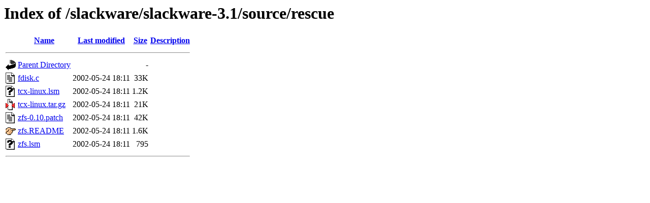

--- FILE ---
content_type: text/html;charset=UTF-8
request_url: http://ftp.uni-hannover.de/slackware/slackware-3.1/source/rescue/
body_size: 547
content:
<!DOCTYPE HTML PUBLIC "-//W3C//DTD HTML 3.2 Final//EN">
<html>
 <head>
  <title>Index of /slackware/slackware-3.1/source/rescue</title>
 </head>
 <body>
<h1>Index of /slackware/slackware-3.1/source/rescue</h1>
  <table>
   <tr><th valign="top"><img src="/icons/blank.gif" alt="[ICO]"></th><th><a href="?C=N;O=D">Name</a></th><th><a href="?C=M;O=A">Last modified</a></th><th><a href="?C=S;O=A">Size</a></th><th><a href="?C=D;O=A">Description</a></th></tr>
   <tr><th colspan="5"><hr></th></tr>
<tr><td valign="top"><img src="/icons/back.gif" alt="[PARENTDIR]"></td><td><a href="/slackware/slackware-3.1/source/">Parent Directory</a></td><td>&nbsp;</td><td align="right">  - </td><td>&nbsp;</td></tr>
<tr><td valign="top"><img src="/icons/text.gif" alt="[TXT]"></td><td><a href="fdisk.c">fdisk.c</a></td><td align="right">2002-05-24 18:11  </td><td align="right"> 33K</td><td>&nbsp;</td></tr>
<tr><td valign="top"><img src="/icons/unknown.gif" alt="[   ]"></td><td><a href="tcx-linux.lsm">tcx-linux.lsm</a></td><td align="right">2002-05-24 18:11  </td><td align="right">1.2K</td><td>&nbsp;</td></tr>
<tr><td valign="top"><img src="/icons/compressed.gif" alt="[   ]"></td><td><a href="tcx-linux.tar.gz">tcx-linux.tar.gz</a></td><td align="right">2002-05-24 18:11  </td><td align="right"> 21K</td><td>&nbsp;</td></tr>
<tr><td valign="top"><img src="/icons/text.gif" alt="[TXT]"></td><td><a href="zfs-0.10.patch">zfs-0.10.patch</a></td><td align="right">2002-05-24 18:11  </td><td align="right"> 42K</td><td>&nbsp;</td></tr>
<tr><td valign="top"><img src="/icons/hand.right.gif" alt="[   ]"></td><td><a href="zfs.README">zfs.README</a></td><td align="right">2002-05-24 18:11  </td><td align="right">1.6K</td><td>&nbsp;</td></tr>
<tr><td valign="top"><img src="/icons/unknown.gif" alt="[   ]"></td><td><a href="zfs.lsm">zfs.lsm</a></td><td align="right">2002-05-24 18:11  </td><td align="right">795 </td><td>&nbsp;</td></tr>
   <tr><th colspan="5"><hr></th></tr>
</table>
</body></html>
